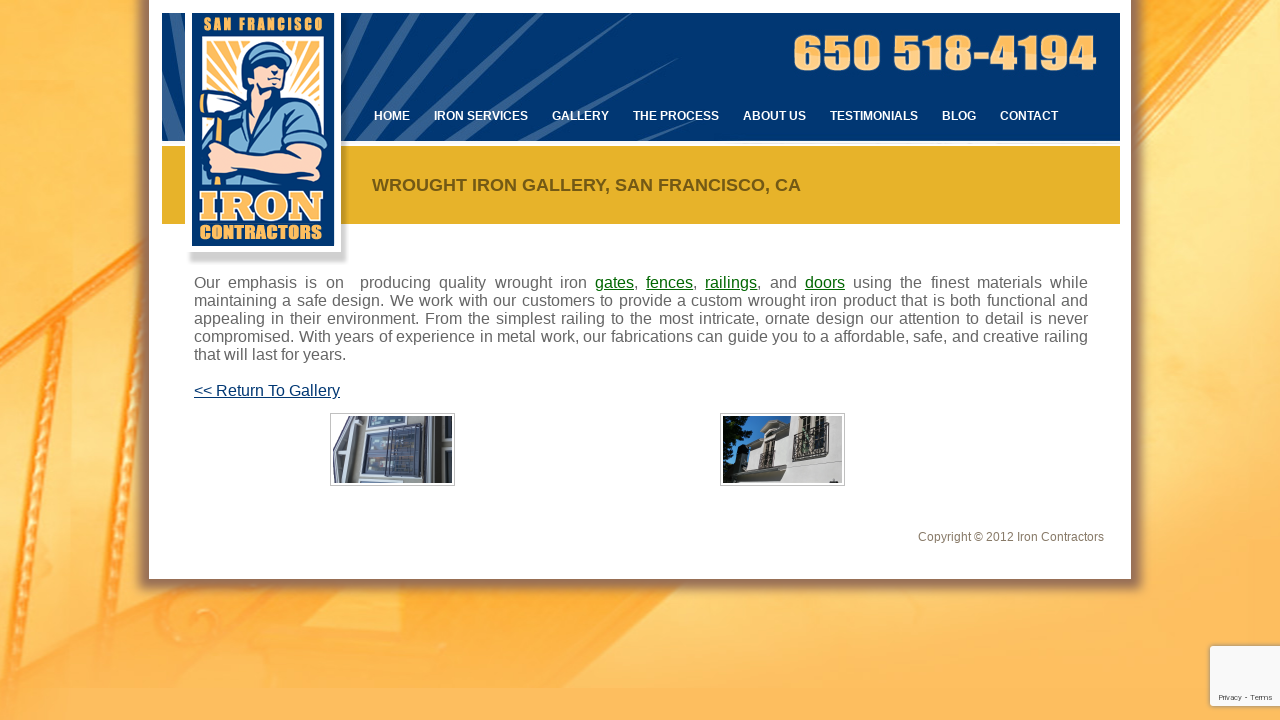

--- FILE ---
content_type: text/html; charset=utf-8
request_url: http://www.ironsanfrancisco.com/gallery?cat=ff73fb71-af1a-4fe1-8a46-eeee647ad782
body_size: 9342
content:

<!DOCTYPE html PUBLIC "-//W3C//DTD XHTML 1.0 Transitional//EN" "http://www.w3.org/TR/xhtml1/DTD/xhtml1-transitional.dtd">
<html xmlns="http://www.w3.org/1999/xhtml">
<head><link href="App_Themes/Global/Global.css" type="text/css" rel="stylesheet" /><title>
	Wrought Iron Gallery San Francisco CA
</title><meta http-equiv="X-UA-Compatible" content="IE=EDGE" />
    <script src="/Scripts/jquery-1.4.2.min.js" type="text/javascript"></script>
    <script src="/Scripts/jquery.prettyPhoto.js" type="text/javascript"></script>
    <link rel="stylesheet" href="/Scripts/prettyPhoto/prettyPhoto.css" type="text/css" media="all" />
    <script type="text/javascript" charset="utf-8">
        $(document).ready(function () {$("a[rel^='prettyPhoto']").prettyPhoto({theme: 'light_rounded'});});
        var timeout = 500;var closetimer = 0;var ddmenuitem = 0;
        function jsddm_open() {jsddm_canceltimer();jsddm_close();ddmenuitem = $(this).find('ul').css('visibility', 'visible');}
        function jsddm_close(){ if (ddmenuitem) ddmenuitem.css('visibility', 'hidden'); }
        function jsddm_timer(){ closetimer = window.setTimeout(jsddm_close, timeout); }
        function jsddm_canceltimer() {if (closetimer) {window.clearTimeout(closetimer);closetimer = null;}}
        $(document).ready(function () {$('#nav > li').bind('mouseover', jsddm_open);$('#nav > li').bind('mouseout', jsddm_timer)});
        document.onclick = jsddm_close;
    </script>
    <style type="text/css">.txtWatermark{font-size: 11px;font-weight: bold;padding-left: 2px;color: Silver;}ul#nav{margin: 0px;padding: 0px;}ul#nav li{float: left;list-style: none;}#nav li ul{margin: 0;padding: 0;position: absolute;visibility: hidden;}#nav li ul li{float: none;display: block;text-align: left;}#nav li ul li a{width: auto;}.topMenu{width: 100% !important;}</style>
    <script type="text/javascript">

  var _gaq = _gaq || [];
  _gaq.push(['_setAccount', 'UA-26952429-1']);
  _gaq.push(['_trackPageview']);

  (function() {
    var ga = document.createElement('script'); ga.type = 'text/javascript'; ga.async = true;
    ga.src = ('https:' == document.location.protocol ? 'https://ssl' : 'http://www') + '.google-analytics.com/ga.js';
    var s = document.getElementsByTagName('script')[0]; s.parentNode.insertBefore(ga, s);
  })();

</script><script src='/Scripts/BizPro.js' type='text/javascript'></script><link rel='stylesheet' href='/Scripts/fontello/css/fontello.css'/><link rel='stylesheet' href='/Scripts/fontello/css/animation.css'/>
    <script src="/Scripts/masonry.pkgd.min.js" type="text/javascript"></script>
    <script src="/Scripts/imagesloaded.js" type="text/javascript"></script>

    <style type="text/css">
        .item {
            margin-bottom: 10px;
            width: 1%;
            display: table;
        }

        .cell {
            height: auto;
            overflow: hidden;
        }



        .thumbNum {
            background: url(/images/img_gallery_back.png);
            padding: 0px 5px 0px 5px;
            color: white;
            font-weight: bold;
            position: absolute;
            text-align: right;
            font-size: 11px !important;
            border-radius: 3px;
            -khtml-border-radius: 3px;
            -moz-border-radius: 3px;
            -webkit-border-radius: 3px;
        }

        .thumbNumStaggered {
            top: 4px;
            right: 4px;
        }

        .thumbNumOrdered {
            top: 8px;
            right: 8px;
        }
           
    </style>
    <script type="text/javascript">
        $(document).ready(function () {
            var $container = $('#masonry');
            // initialize
            $container.imagesLoaded(function () {
                $container.masonry({
                    columnWidth: 2,
                    itemSelector: '.item',
                    gutter: 15
                });
            });
        });
    </script>
     
<style type="text/css">ul#nav li{display: inline;list-style: none;}#nav li ul{z-index:510;}body {	padding:0px;	margin:0px;	background:url(../../UserFiles/bg.jpg) top center no-repeat #fdbe5f;	text-align:center;	font-family:Arial, Helvetica, sans-serif;	font-size:12px;	line-height: 150%;	color:#666;}a {	color:#003773;}a:hover {	color:#e2c09e;}.clearDiv {	height:0px;	clear:both;}h1 {	background: #e7b32a;	color:#735915;	font-size:26px;	text-transform:uppercase;	padding: 19px 23px;	margin:11px 0;}h2 {	color:#003773;	font-size:14px;	padding: 7px 0px 0px 0;	margin:0px 0px;}.contentContainer {	padding: 130px 32px 32px 32px;}.contentContainer h1 {	position:absolute;	margin-left: -32px;	top:135px;	width:725px;	padding-top:30px;	padding-bottom:30px;	padding-left:210px;	z-index:1;}.tableMain {	background:#fff;	width:958px;	border-top: 13px solid #fff;	border-bottom: 13px solid #fff;	border-left: 13px solid #fff;	border-right: 11px solid #fff;	text-align:left;	margin:0px auto;	-moz-box-shadow:    0px 0px 10px 10px #966e56;	-webkit-box-shadow: 0px 0px 10px 10px #966e56;	box-shadow:         0px 0px 10px 10px #966e56;}.topMenu {	height:131px;	background:url(../../UserFiles/bg_top.jpg) no-repeat #fff;	}ul#nav {	border:0px solid #c00;	float:left;	margin:0px;	text-transform:uppercase;	padding:90px 0px 0 200px;	list-style:none;	font-weight:bold;	color:#fff;}ul#nav li {	list-style:none;	margin:0px;	padding: 4px 12px;	float:left;	cursor:pointer;}ul#nav a, ul#nav a:link, ul#nav a:visited {	color:#fff;	text-decoration:none;	font-size:12x;}ul#nav a:hover {	color:#e7b32a;}.logo {	float:left;	position:absolute;	z-index:1000;	top:13px;	margin-left:22px;}.heroImage {	padding: 0px 0 0 0;	float:left;}.heroImage h1 {	}.homeContent {	float:left;	width:949px;	padding: 0px 0px 0px 9px;	background:url(../../UserFiles/bg_homeContent.jpg);}.homeContent h1 {	color:#705107;	font-family:&quot;Times New Roman&quot;, Times, serif;	font-size:38px;	line-height:100%;	font-weight:normal;	margin:0px;	padding: 0 0 0px 0;}.homeContent h2 {	padding: 5px 0 0px 0;}.homeContent p {	margin:0px;	padding: 2px 0 7px 0;}.home4ColA {	float:left;	border:0px solid #000;	width:203px;	padding: 0px 18px 16px 16px;}.home4ColB {	float:right;	border:0px solid #000;	width:220px;	padding: 0px 0 16px 0px;}.home4ColB h2 {	background: url(../../UserFiles/arrow.jpg) 0 28px no-repeat #003773;	color:#fff;	font-size:14px;	padding: 31px 20px 31px 20px;	margin-bottom:6px;	text-transform:uppercase;}.rating {	float:right;}.rating a {	float:left;	padding: 0px 4px 0 0;}.rating img {	float:left;	margin: 1px 0 0 0;}.searchContainer {	background:#e59327;	padding: 0 0 30px 0;}.searchContainer h2 {	background:none;	text-transform:none;	font-size:22px;	font-weight:normal;	padding: 25px 0 0 20px;}.searchContainer input {	background:url(../../UserFiles/bg_search.jpg) no-repeat;	padding: 5px 10px;	margin:4px 0 12px 15px;	width:173px;	color:#7b7b7b;	font-style:italic;	font-size:22px;	border:0px;}a.searchBtn {	float:right;	padding: 0 10px 0 0;}.footer {	background:url(../../UserFiles/footer.jpg) no-repeat ;	padding: 0px 0 35px 0;	font-size:12px;	line-height:110%;;	color:#887a68;}.footer ul {	list-style:none;	margin: 0;	width:690px;	padding: 37px 0 0 16px;}.footer ul li {	list-style:none;	margin:0px;	padding: 0px 12px;	float:left;	border-right:1px solid #887a68;}.footer a, .footer a:link, .footer a:visited {	color:#887a68;	text-decoration:none;}.footer a:hover {	color:#9e7001;	text-decoration:underline;}.footer ul li.noBorder {	border:0px;}.copyright {	float:right;	padding-right:16px;}ul#nav li:hover{}.BlogTitle{color: #0000CC;font-family: Arial;font-size: 18px;}.BlogListTitle{color: #0000CC;font-family: Arial;font-size: 20px;}body{height: 100px;}fieldset{border-bottom-width: 0px;border-spacing: 0px;border-left-width: 0px;border-right-width: 0px;border-top-width: 0px;border-color: #FFFFFF;border-style: Solid;}.GlobalTextBox{border-bottom-width: 1px;border-spacing: 2px;border-left-width: 1px;border-right-width: 1px;border-top-width: 1px;border-color: #333333;border-style: Solid;}</style><link type="text/css" rel="stylesheet" href="/WebResource.axd?d=qmDGiFq8jcigjPP2wEz2jXEBWebPYHYeyjTmM4RMKxZPABwZ6jkunRJZZPchZLNe38DtOfouFqrSGtOO9vd4NLnzKrbC7nYcale7jV9Wuy9-z_svW8KA235pAtPs6BeVNP_zVpcNZ79Kkwa7xr7vUQczvUcPb6wGAAhM9fd-iOyzeh6XIMEg1d39SvKr-F3B0&amp;t=635560259818021540"></link><meta name="description" content="Wrought Iron Gallery, San Francisco, CA, San Francisco California Wrought Iron, Gates, Fencing, Railings, Custom, Staircase Railings" /><meta name="keywords" content="Wrought Iron Gallery San Francisco CA" /></head>
<body id="pageBody">
    <form method="post" action="./gallery?cat=ff73fb71-af1a-4fe1-8a46-eeee647ad782" id="form1" onsubmit="return IsFormValid();">
<div class="aspNetHidden">
<input type="hidden" name="__EVENTTARGET" id="__EVENTTARGET" value="" />
<input type="hidden" name="__EVENTARGUMENT" id="__EVENTARGUMENT" value="" />
<input type="hidden" name="__VIEWSTATE" id="__VIEWSTATE" value="2ddUPy8wFuCFmJ0/[base64]/7VK2DOvHk0tlndl/1JE4JeyFTWfqmP9RAG4ROle84neHKD8oz3ZVX3WTq4WTKCq8aaqC1YpdN+PEOq+5ULlUfrC5oDl5psKpq3IZ7LsU+8dgwVuYprll/[base64]/Oy6tiUdR61nGybCYKIdA9/+PioQEi1sakPG4twYGjl6isx/8KQ5HD47p/+SVFHJC8FL6BmhnvWk3ehXuAyIXUl6ej9TdVrurHtfB164YZiK6NVA/F38hR0+86ihU4wi/bsE46/NbTSoFlVGoHeLvYLbLrTmh1Z3c0FCXbKKHwMYD0MZ09Gr3Z95HOuvUCXYdgfO7je3yniMj+RRAe86ttni8CIpnirp6KPG/t9r84jHuaYJii/gEGxSPm21XN2r14kWlDA6uwZGX5/zLNDQxQ59jY9poDLcoQM/CXfu/a7jhrVGi04gg0WD2t9sYiAxyNYdrpqJOhcYD/[base64]/80ejvWhoxXXxKBYqNZad53kCUwBLpctOeoL50BB0PY1JuHtvBWHV9Rkc7f038N1F5FHx1ddRM5ZE3Uqfb3iF2LeT/RmmOjv3nj0o5i0fE3e9qV1mN8eKOuDRma20e4VG5JmzsQpPdbB5wWqcune7E0foh6fIA173WMXvXEbvYosWRRSYkXU5Cys81cRbPzIv4HFQcO7QmYT9bbYQu4P/ROQdx/1j8A/U865yMqiqzwx8DfzBNnohAZKIgZ9gd6WoGF42hpTb1QGkFDL8kZShKKXo6Nsl+qv8ix+JSXK7kldeZcImjNQLjpKM35C9bMgIuKEA6enfDm6SmCav8+iYQpy/5ou3sN9JjKguadEQhQ7GVUd/rDJfrR5nEVcVQd8LinfHefFwQ3tV4B+KTZXcb7ZsyzUXdLY+qPqCC9QekVKUX+qi3VjRrxWCoqp++ZUJ14eFuHwz24q5Khez70fuT73FT5nv/nljhPQFiwIeHbMkiaqeeQrtkMa83C9McaKQUzCmxjWEF1H2tynANyM1xay6SFsVxFVY1P3vUQOzsmr1CAeH4HSWeOD1AS+TOjVNnflxesR+92A+dkRTyE6vYwavNe/CE1J0e+eysBPhfuwNTadDSxBbBc9rXKJohUqMtlQVZ3kx1gxlJtuylVjWs/ajzlxLDeD8dUkb3ETkZ2TkG80wVBvGjfR0FI6dgi1haxmqirn5E9hLEg=" />
</div>

<script type="text/javascript">
//<![CDATA[
var theForm = document.forms['form1'];
if (!theForm) {
    theForm = document.form1;
}
function __doPostBack(eventTarget, eventArgument) {
    if (!theForm.onsubmit || (theForm.onsubmit() != false)) {
        theForm.__EVENTTARGET.value = eventTarget;
        theForm.__EVENTARGUMENT.value = eventArgument;
        theForm.submit();
    }
}
//]]>
</script>


<script src="/WebResource.axd?d=d1EoKEdqY2LzgQIPcIa2cNRCicz1XpVoS6YPkDuc5paSPcPpd0qGkiVllNLqY7Zya6aWwkW18UlEdtcJ5faskk7smxXLdeZiZLkrAkD3yBg1&amp;t=637814365746327080" type="text/javascript"></script>


<script src="/ScriptResource.axd?d=Sa-jKukpXOL4cgDV5Rl-cwy1Sdcx5ivte84jXBoluH0NBfdbNLhrUwyGZaR94zQnuR3UuI_cu2Wd8H-3Qd310cIcViYZ2k-qhpBx-dvsk-OYUNmRMfpIopuJjIwlB69D0&amp;t=27117261" type="text/javascript"></script>
<script src="/ScriptResource.axd?d=wkqstn2mh_PSyKsGgqaiP1-T_Uavh_fmk9ubR3ntC8iC8DrZ2PrqfCDoVJKF64ik7Grd-6FpQpPOKts6JV3ftIEgglp3NxCPcCOGOccis5OVZTCG0h8gJU3gE02bNnhEZ_BZKyz0W9fTGNtGR78iZw2&amp;t=27117261" type="text/javascript"></script>
<div class="aspNetHidden">

	<input type="hidden" name="__VIEWSTATEGENERATOR" id="__VIEWSTATEGENERATOR" value="35CF8928" />
	<input type="hidden" name="__VIEWSTATEENCRYPTED" id="__VIEWSTATEENCRYPTED" value="" />
</div>
    <script type="text/javascript">
//<![CDATA[
Sys.WebForms.PageRequestManager._initialize('ctl00$ScriptManager1', 'form1', [], [], [], 90, 'ctl00');
//]]>
</script>

    <div id="DynamicUpdateProgress1" style="display:none;">
	<div class='DynamicUpdateProgressOverlay' id='divDynamicUpdateProgress'>Please wait...<br /><img src='/WebResource.axd?d=plXa361CjCJL5scsIboaHzFIsLdssHi4x2eWNgwOnH_nccUDl8z-4YkV0ZpNgic6EVUq2r5buLMAIpgiFQwxG_25AUycYRi0xDZDn470QTDfcoY_VHrwsNOQ7eGneR7zblNBRk1TrxyW4UwOSp8X2gE91P3FKKSkDjyZMezX35e0ilCx77AemBCL1IvwqPhq0&amp;t=635560259818021540' style='margin-top: 7px;' alt='' /></div>
</div>
    <div class="tableMain"><div class="topMenu"><div class="logo"><a href="#"><img style="border: 0px;" title="Iron Contractors" src="../UserFiles/logo_Sf.png" alt="Wrought Iron Contractors" /></a></div><ul class="menu" id="nav"><li id="menuTop_liMenuItem_0" pageID="134af99a-13f9-4c87-a9ae-3020644be697"><a href="./">Home</a></li><li id="menuTop_liMenuItem_1" pageID="83b9da84-0cc6-4576-b8e3-6cedc7d5bddb"><a href="pages/iron-services">Iron Services</a></li><li id="menuTop_liMenuItem_2" pageID="4e2aedb6-f241-4c41-a505-fdde15d01a16"><a href="gallery">Gallery</a></li><li id="menuTop_liMenuItem_3" pageID="9c9b0d26-0f48-4e50-9f34-627568bf9af5"><a href="pages/the-process">The Process</a></li><li id="menuTop_liMenuItem_4" pageID="1ba52f99-3b4a-43c5-97aa-d4265bb79e45"><a href="pages/about-us">About Us</a></li><li id="menuTop_liMenuItem_5" pageID="516d377e-d023-4763-8491-c76d614a23b3"><a href="testimonials">Testimonials</a></li><li id="menuTop_liMenuItem_6" pageID="d4bcdd12-3a29-44a4-804f-2ebb6f54d062"><a href="blog">Blog</a></li><li id="menuTop_liMenuItem_7" pageID="2331e3d8-8aa4-44cd-ac3f-6e05de142be4" style="border-right:none;"><a href="contact">Contact</a></li></ul></div><div class="contentContainer">
    <h1>
	<span style="font-size: 18px">Wrought Iron Gallery, San Francisco, CA</span></h1>
<div style="text-align: justify">
	<span style="font-size: 16px"><span style="font-family: arial">Our emphasis is on&nbsp; producing quality wrought iron <a href="http://ironsanfrancisco.com/pages/wrought-iron-gates" title="Wrought Iron Gates"><font color="#006600">gates</font></a>, <a href="http://ironsanfrancisco.com/pages/wrought-iron-fence" title="Wrought Iron Fencing"><font color="#006600">fences</font></a>, <a href="http://ironsanfrancisco.com/pages/wrought-iron-railings" title="Iron Railings, San Francisco"><font color="#006600">railings</font></a>, and <a href="http://ironsanfrancisco.com/pages/wrought-iron-doors" title="Wrought Iron Doors"><font color="#006600">doors</font></a> using the finest materials while maintaining a safe design.</span><span style="font-family: arial"> We work with our customers to provide a custom wrought iron product that is both functional and appealing in their environment. From the simplest railing to the most intricate, ornate design our attention to detail is never compromised.</span><span style="font-family: arial"> With years of experience in metal work, our&nbsp;fabrications can guide you to a affordable, safe, and creative railing that will last for years.<span style="display: none">&nbsp;</span></span></span></div>
<div style="text-align: justify">
	&nbsp;</div>
<div style="text-align: justify">
	<a href="http://ironsanfrancisco.com/gallery" title="Wrought Iron Gallery"><span style="font-size: 16px"><span style="font-family: arial">&lt;&lt; Return To Gallery</span></span></a></div>

    
            
                    <table id="ContentPlaceHolder1_lvGalleryOrdered_Table4" style="width: 100%">
	<tr id="ContentPlaceHolder1_lvGalleryOrdered_Tr2">
		<td id="ContentPlaceHolder1_lvGalleryOrdered_Td6">
                                <table id="ContentPlaceHolder1_lvGalleryOrdered_groupPlaceholderContainer" border="0" style="width: 100%" cellpadding="10" cellspacing="0">

				
                    <tr id="ContentPlaceHolder1_lvGalleryOrdered_ctrl0_itemPlaceholderContainer">
					
                    <td valign="bottom" style="text-align: center">
                        <div style="position: relative; display: inline-block">
                            <a href='UserFiles/imggallery/c84a70df-230d-4a1d-8aa5-daed057c3dd1.jpg' rel="prettyPhoto[gallery1]" title=''>
                                <img src='UserFiles/imggallery/thumbs/c84a70df-230d-4a1d-8aa5-daed057c3dd1.jpg' alt=''
                                    style="border: 1px solid silver; padding: 2px" class="img-responsive" />
                            </a>
                        </div>
                    </td>
					
                
                    <td valign="bottom" style="text-align: center">
                        <div style="position: relative; display: inline-block">
                            <a href='UserFiles/imggallery/734e2aa4-4a8e-43b6-bf35-1966eed32c3c.jpg' rel="prettyPhoto[gallery1]" title=''>
                                <img src='UserFiles/imggallery/thumbs/734e2aa4-4a8e-43b6-bf35-1966eed32c3c.jpg' alt=''
                                    style="border: 1px solid silver; padding: 2px" class="img-responsive" />
                            </a>
                        </div>
                    </td>
					
                
                    <td id="ContentPlaceHolder1_lvGalleryOrdered_ctrl0_Td4"></td>
					
                
                    <td id="ContentPlaceHolder1_lvGalleryOrdered_ctrl0_Td4"></td>
					
                </tr>
				
                </table>
		
                            </td>
	</tr>
</table>

                
            
            
            

        
    
</div><div class="clearDiv">&nbsp;</div><div class="footer"><div class="copyright">Copyright &copy; 2012 Iron Contractors</div></div></div>
    
<script language="JavaScript" type="text/javascript" src="/WebResource.axd?d=VQwKYbZg9BdyZyw2qFhbm9xG5_PTylJCwbmdaIg6nP2akum_dwO3broI25fOtmdwvqwNq4llYsEaN6lkWr661EMsgKGugjgn-k5A6sKDL1rteC-gVyYw7lSb7kJQco67j1rz8yPydRNYO0hEkXju2EEC-iXhPY8VqB-z7TGIUy57hHYpfllRC30rWZmxD4kR0&amp;t=635560259818021540"></script>
<script type="text/javascript">
//<![CDATA[
Sys.Application.add_init(function() {
    $create(Sys.UI._UpdateProgress, {"associatedUpdatePanelId":null,"displayAfter":500,"dynamicLayout":true}, null, null, $get("DynamicUpdateProgress1"));
});
//]]>
</script>
</form>
<script src='https://www.google.com/recaptcha/api.js?render=6Lf4pIEbAAAAACez6c55BkKK2JAyWg056wZ_UTgH'></script></body>
</html>


--- FILE ---
content_type: text/html; charset=utf-8
request_url: https://www.google.com/recaptcha/api2/anchor?ar=1&k=6Lf4pIEbAAAAACez6c55BkKK2JAyWg056wZ_UTgH&co=aHR0cDovL3d3dy5pcm9uc2FuZnJhbmNpc2NvLmNvbTo4MA..&hl=en&v=PoyoqOPhxBO7pBk68S4YbpHZ&size=invisible&anchor-ms=20000&execute-ms=30000&cb=9xufz173hbhm
body_size: 49705
content:
<!DOCTYPE HTML><html dir="ltr" lang="en"><head><meta http-equiv="Content-Type" content="text/html; charset=UTF-8">
<meta http-equiv="X-UA-Compatible" content="IE=edge">
<title>reCAPTCHA</title>
<style type="text/css">
/* cyrillic-ext */
@font-face {
  font-family: 'Roboto';
  font-style: normal;
  font-weight: 400;
  font-stretch: 100%;
  src: url(//fonts.gstatic.com/s/roboto/v48/KFO7CnqEu92Fr1ME7kSn66aGLdTylUAMa3GUBHMdazTgWw.woff2) format('woff2');
  unicode-range: U+0460-052F, U+1C80-1C8A, U+20B4, U+2DE0-2DFF, U+A640-A69F, U+FE2E-FE2F;
}
/* cyrillic */
@font-face {
  font-family: 'Roboto';
  font-style: normal;
  font-weight: 400;
  font-stretch: 100%;
  src: url(//fonts.gstatic.com/s/roboto/v48/KFO7CnqEu92Fr1ME7kSn66aGLdTylUAMa3iUBHMdazTgWw.woff2) format('woff2');
  unicode-range: U+0301, U+0400-045F, U+0490-0491, U+04B0-04B1, U+2116;
}
/* greek-ext */
@font-face {
  font-family: 'Roboto';
  font-style: normal;
  font-weight: 400;
  font-stretch: 100%;
  src: url(//fonts.gstatic.com/s/roboto/v48/KFO7CnqEu92Fr1ME7kSn66aGLdTylUAMa3CUBHMdazTgWw.woff2) format('woff2');
  unicode-range: U+1F00-1FFF;
}
/* greek */
@font-face {
  font-family: 'Roboto';
  font-style: normal;
  font-weight: 400;
  font-stretch: 100%;
  src: url(//fonts.gstatic.com/s/roboto/v48/KFO7CnqEu92Fr1ME7kSn66aGLdTylUAMa3-UBHMdazTgWw.woff2) format('woff2');
  unicode-range: U+0370-0377, U+037A-037F, U+0384-038A, U+038C, U+038E-03A1, U+03A3-03FF;
}
/* math */
@font-face {
  font-family: 'Roboto';
  font-style: normal;
  font-weight: 400;
  font-stretch: 100%;
  src: url(//fonts.gstatic.com/s/roboto/v48/KFO7CnqEu92Fr1ME7kSn66aGLdTylUAMawCUBHMdazTgWw.woff2) format('woff2');
  unicode-range: U+0302-0303, U+0305, U+0307-0308, U+0310, U+0312, U+0315, U+031A, U+0326-0327, U+032C, U+032F-0330, U+0332-0333, U+0338, U+033A, U+0346, U+034D, U+0391-03A1, U+03A3-03A9, U+03B1-03C9, U+03D1, U+03D5-03D6, U+03F0-03F1, U+03F4-03F5, U+2016-2017, U+2034-2038, U+203C, U+2040, U+2043, U+2047, U+2050, U+2057, U+205F, U+2070-2071, U+2074-208E, U+2090-209C, U+20D0-20DC, U+20E1, U+20E5-20EF, U+2100-2112, U+2114-2115, U+2117-2121, U+2123-214F, U+2190, U+2192, U+2194-21AE, U+21B0-21E5, U+21F1-21F2, U+21F4-2211, U+2213-2214, U+2216-22FF, U+2308-230B, U+2310, U+2319, U+231C-2321, U+2336-237A, U+237C, U+2395, U+239B-23B7, U+23D0, U+23DC-23E1, U+2474-2475, U+25AF, U+25B3, U+25B7, U+25BD, U+25C1, U+25CA, U+25CC, U+25FB, U+266D-266F, U+27C0-27FF, U+2900-2AFF, U+2B0E-2B11, U+2B30-2B4C, U+2BFE, U+3030, U+FF5B, U+FF5D, U+1D400-1D7FF, U+1EE00-1EEFF;
}
/* symbols */
@font-face {
  font-family: 'Roboto';
  font-style: normal;
  font-weight: 400;
  font-stretch: 100%;
  src: url(//fonts.gstatic.com/s/roboto/v48/KFO7CnqEu92Fr1ME7kSn66aGLdTylUAMaxKUBHMdazTgWw.woff2) format('woff2');
  unicode-range: U+0001-000C, U+000E-001F, U+007F-009F, U+20DD-20E0, U+20E2-20E4, U+2150-218F, U+2190, U+2192, U+2194-2199, U+21AF, U+21E6-21F0, U+21F3, U+2218-2219, U+2299, U+22C4-22C6, U+2300-243F, U+2440-244A, U+2460-24FF, U+25A0-27BF, U+2800-28FF, U+2921-2922, U+2981, U+29BF, U+29EB, U+2B00-2BFF, U+4DC0-4DFF, U+FFF9-FFFB, U+10140-1018E, U+10190-1019C, U+101A0, U+101D0-101FD, U+102E0-102FB, U+10E60-10E7E, U+1D2C0-1D2D3, U+1D2E0-1D37F, U+1F000-1F0FF, U+1F100-1F1AD, U+1F1E6-1F1FF, U+1F30D-1F30F, U+1F315, U+1F31C, U+1F31E, U+1F320-1F32C, U+1F336, U+1F378, U+1F37D, U+1F382, U+1F393-1F39F, U+1F3A7-1F3A8, U+1F3AC-1F3AF, U+1F3C2, U+1F3C4-1F3C6, U+1F3CA-1F3CE, U+1F3D4-1F3E0, U+1F3ED, U+1F3F1-1F3F3, U+1F3F5-1F3F7, U+1F408, U+1F415, U+1F41F, U+1F426, U+1F43F, U+1F441-1F442, U+1F444, U+1F446-1F449, U+1F44C-1F44E, U+1F453, U+1F46A, U+1F47D, U+1F4A3, U+1F4B0, U+1F4B3, U+1F4B9, U+1F4BB, U+1F4BF, U+1F4C8-1F4CB, U+1F4D6, U+1F4DA, U+1F4DF, U+1F4E3-1F4E6, U+1F4EA-1F4ED, U+1F4F7, U+1F4F9-1F4FB, U+1F4FD-1F4FE, U+1F503, U+1F507-1F50B, U+1F50D, U+1F512-1F513, U+1F53E-1F54A, U+1F54F-1F5FA, U+1F610, U+1F650-1F67F, U+1F687, U+1F68D, U+1F691, U+1F694, U+1F698, U+1F6AD, U+1F6B2, U+1F6B9-1F6BA, U+1F6BC, U+1F6C6-1F6CF, U+1F6D3-1F6D7, U+1F6E0-1F6EA, U+1F6F0-1F6F3, U+1F6F7-1F6FC, U+1F700-1F7FF, U+1F800-1F80B, U+1F810-1F847, U+1F850-1F859, U+1F860-1F887, U+1F890-1F8AD, U+1F8B0-1F8BB, U+1F8C0-1F8C1, U+1F900-1F90B, U+1F93B, U+1F946, U+1F984, U+1F996, U+1F9E9, U+1FA00-1FA6F, U+1FA70-1FA7C, U+1FA80-1FA89, U+1FA8F-1FAC6, U+1FACE-1FADC, U+1FADF-1FAE9, U+1FAF0-1FAF8, U+1FB00-1FBFF;
}
/* vietnamese */
@font-face {
  font-family: 'Roboto';
  font-style: normal;
  font-weight: 400;
  font-stretch: 100%;
  src: url(//fonts.gstatic.com/s/roboto/v48/KFO7CnqEu92Fr1ME7kSn66aGLdTylUAMa3OUBHMdazTgWw.woff2) format('woff2');
  unicode-range: U+0102-0103, U+0110-0111, U+0128-0129, U+0168-0169, U+01A0-01A1, U+01AF-01B0, U+0300-0301, U+0303-0304, U+0308-0309, U+0323, U+0329, U+1EA0-1EF9, U+20AB;
}
/* latin-ext */
@font-face {
  font-family: 'Roboto';
  font-style: normal;
  font-weight: 400;
  font-stretch: 100%;
  src: url(//fonts.gstatic.com/s/roboto/v48/KFO7CnqEu92Fr1ME7kSn66aGLdTylUAMa3KUBHMdazTgWw.woff2) format('woff2');
  unicode-range: U+0100-02BA, U+02BD-02C5, U+02C7-02CC, U+02CE-02D7, U+02DD-02FF, U+0304, U+0308, U+0329, U+1D00-1DBF, U+1E00-1E9F, U+1EF2-1EFF, U+2020, U+20A0-20AB, U+20AD-20C0, U+2113, U+2C60-2C7F, U+A720-A7FF;
}
/* latin */
@font-face {
  font-family: 'Roboto';
  font-style: normal;
  font-weight: 400;
  font-stretch: 100%;
  src: url(//fonts.gstatic.com/s/roboto/v48/KFO7CnqEu92Fr1ME7kSn66aGLdTylUAMa3yUBHMdazQ.woff2) format('woff2');
  unicode-range: U+0000-00FF, U+0131, U+0152-0153, U+02BB-02BC, U+02C6, U+02DA, U+02DC, U+0304, U+0308, U+0329, U+2000-206F, U+20AC, U+2122, U+2191, U+2193, U+2212, U+2215, U+FEFF, U+FFFD;
}
/* cyrillic-ext */
@font-face {
  font-family: 'Roboto';
  font-style: normal;
  font-weight: 500;
  font-stretch: 100%;
  src: url(//fonts.gstatic.com/s/roboto/v48/KFO7CnqEu92Fr1ME7kSn66aGLdTylUAMa3GUBHMdazTgWw.woff2) format('woff2');
  unicode-range: U+0460-052F, U+1C80-1C8A, U+20B4, U+2DE0-2DFF, U+A640-A69F, U+FE2E-FE2F;
}
/* cyrillic */
@font-face {
  font-family: 'Roboto';
  font-style: normal;
  font-weight: 500;
  font-stretch: 100%;
  src: url(//fonts.gstatic.com/s/roboto/v48/KFO7CnqEu92Fr1ME7kSn66aGLdTylUAMa3iUBHMdazTgWw.woff2) format('woff2');
  unicode-range: U+0301, U+0400-045F, U+0490-0491, U+04B0-04B1, U+2116;
}
/* greek-ext */
@font-face {
  font-family: 'Roboto';
  font-style: normal;
  font-weight: 500;
  font-stretch: 100%;
  src: url(//fonts.gstatic.com/s/roboto/v48/KFO7CnqEu92Fr1ME7kSn66aGLdTylUAMa3CUBHMdazTgWw.woff2) format('woff2');
  unicode-range: U+1F00-1FFF;
}
/* greek */
@font-face {
  font-family: 'Roboto';
  font-style: normal;
  font-weight: 500;
  font-stretch: 100%;
  src: url(//fonts.gstatic.com/s/roboto/v48/KFO7CnqEu92Fr1ME7kSn66aGLdTylUAMa3-UBHMdazTgWw.woff2) format('woff2');
  unicode-range: U+0370-0377, U+037A-037F, U+0384-038A, U+038C, U+038E-03A1, U+03A3-03FF;
}
/* math */
@font-face {
  font-family: 'Roboto';
  font-style: normal;
  font-weight: 500;
  font-stretch: 100%;
  src: url(//fonts.gstatic.com/s/roboto/v48/KFO7CnqEu92Fr1ME7kSn66aGLdTylUAMawCUBHMdazTgWw.woff2) format('woff2');
  unicode-range: U+0302-0303, U+0305, U+0307-0308, U+0310, U+0312, U+0315, U+031A, U+0326-0327, U+032C, U+032F-0330, U+0332-0333, U+0338, U+033A, U+0346, U+034D, U+0391-03A1, U+03A3-03A9, U+03B1-03C9, U+03D1, U+03D5-03D6, U+03F0-03F1, U+03F4-03F5, U+2016-2017, U+2034-2038, U+203C, U+2040, U+2043, U+2047, U+2050, U+2057, U+205F, U+2070-2071, U+2074-208E, U+2090-209C, U+20D0-20DC, U+20E1, U+20E5-20EF, U+2100-2112, U+2114-2115, U+2117-2121, U+2123-214F, U+2190, U+2192, U+2194-21AE, U+21B0-21E5, U+21F1-21F2, U+21F4-2211, U+2213-2214, U+2216-22FF, U+2308-230B, U+2310, U+2319, U+231C-2321, U+2336-237A, U+237C, U+2395, U+239B-23B7, U+23D0, U+23DC-23E1, U+2474-2475, U+25AF, U+25B3, U+25B7, U+25BD, U+25C1, U+25CA, U+25CC, U+25FB, U+266D-266F, U+27C0-27FF, U+2900-2AFF, U+2B0E-2B11, U+2B30-2B4C, U+2BFE, U+3030, U+FF5B, U+FF5D, U+1D400-1D7FF, U+1EE00-1EEFF;
}
/* symbols */
@font-face {
  font-family: 'Roboto';
  font-style: normal;
  font-weight: 500;
  font-stretch: 100%;
  src: url(//fonts.gstatic.com/s/roboto/v48/KFO7CnqEu92Fr1ME7kSn66aGLdTylUAMaxKUBHMdazTgWw.woff2) format('woff2');
  unicode-range: U+0001-000C, U+000E-001F, U+007F-009F, U+20DD-20E0, U+20E2-20E4, U+2150-218F, U+2190, U+2192, U+2194-2199, U+21AF, U+21E6-21F0, U+21F3, U+2218-2219, U+2299, U+22C4-22C6, U+2300-243F, U+2440-244A, U+2460-24FF, U+25A0-27BF, U+2800-28FF, U+2921-2922, U+2981, U+29BF, U+29EB, U+2B00-2BFF, U+4DC0-4DFF, U+FFF9-FFFB, U+10140-1018E, U+10190-1019C, U+101A0, U+101D0-101FD, U+102E0-102FB, U+10E60-10E7E, U+1D2C0-1D2D3, U+1D2E0-1D37F, U+1F000-1F0FF, U+1F100-1F1AD, U+1F1E6-1F1FF, U+1F30D-1F30F, U+1F315, U+1F31C, U+1F31E, U+1F320-1F32C, U+1F336, U+1F378, U+1F37D, U+1F382, U+1F393-1F39F, U+1F3A7-1F3A8, U+1F3AC-1F3AF, U+1F3C2, U+1F3C4-1F3C6, U+1F3CA-1F3CE, U+1F3D4-1F3E0, U+1F3ED, U+1F3F1-1F3F3, U+1F3F5-1F3F7, U+1F408, U+1F415, U+1F41F, U+1F426, U+1F43F, U+1F441-1F442, U+1F444, U+1F446-1F449, U+1F44C-1F44E, U+1F453, U+1F46A, U+1F47D, U+1F4A3, U+1F4B0, U+1F4B3, U+1F4B9, U+1F4BB, U+1F4BF, U+1F4C8-1F4CB, U+1F4D6, U+1F4DA, U+1F4DF, U+1F4E3-1F4E6, U+1F4EA-1F4ED, U+1F4F7, U+1F4F9-1F4FB, U+1F4FD-1F4FE, U+1F503, U+1F507-1F50B, U+1F50D, U+1F512-1F513, U+1F53E-1F54A, U+1F54F-1F5FA, U+1F610, U+1F650-1F67F, U+1F687, U+1F68D, U+1F691, U+1F694, U+1F698, U+1F6AD, U+1F6B2, U+1F6B9-1F6BA, U+1F6BC, U+1F6C6-1F6CF, U+1F6D3-1F6D7, U+1F6E0-1F6EA, U+1F6F0-1F6F3, U+1F6F7-1F6FC, U+1F700-1F7FF, U+1F800-1F80B, U+1F810-1F847, U+1F850-1F859, U+1F860-1F887, U+1F890-1F8AD, U+1F8B0-1F8BB, U+1F8C0-1F8C1, U+1F900-1F90B, U+1F93B, U+1F946, U+1F984, U+1F996, U+1F9E9, U+1FA00-1FA6F, U+1FA70-1FA7C, U+1FA80-1FA89, U+1FA8F-1FAC6, U+1FACE-1FADC, U+1FADF-1FAE9, U+1FAF0-1FAF8, U+1FB00-1FBFF;
}
/* vietnamese */
@font-face {
  font-family: 'Roboto';
  font-style: normal;
  font-weight: 500;
  font-stretch: 100%;
  src: url(//fonts.gstatic.com/s/roboto/v48/KFO7CnqEu92Fr1ME7kSn66aGLdTylUAMa3OUBHMdazTgWw.woff2) format('woff2');
  unicode-range: U+0102-0103, U+0110-0111, U+0128-0129, U+0168-0169, U+01A0-01A1, U+01AF-01B0, U+0300-0301, U+0303-0304, U+0308-0309, U+0323, U+0329, U+1EA0-1EF9, U+20AB;
}
/* latin-ext */
@font-face {
  font-family: 'Roboto';
  font-style: normal;
  font-weight: 500;
  font-stretch: 100%;
  src: url(//fonts.gstatic.com/s/roboto/v48/KFO7CnqEu92Fr1ME7kSn66aGLdTylUAMa3KUBHMdazTgWw.woff2) format('woff2');
  unicode-range: U+0100-02BA, U+02BD-02C5, U+02C7-02CC, U+02CE-02D7, U+02DD-02FF, U+0304, U+0308, U+0329, U+1D00-1DBF, U+1E00-1E9F, U+1EF2-1EFF, U+2020, U+20A0-20AB, U+20AD-20C0, U+2113, U+2C60-2C7F, U+A720-A7FF;
}
/* latin */
@font-face {
  font-family: 'Roboto';
  font-style: normal;
  font-weight: 500;
  font-stretch: 100%;
  src: url(//fonts.gstatic.com/s/roboto/v48/KFO7CnqEu92Fr1ME7kSn66aGLdTylUAMa3yUBHMdazQ.woff2) format('woff2');
  unicode-range: U+0000-00FF, U+0131, U+0152-0153, U+02BB-02BC, U+02C6, U+02DA, U+02DC, U+0304, U+0308, U+0329, U+2000-206F, U+20AC, U+2122, U+2191, U+2193, U+2212, U+2215, U+FEFF, U+FFFD;
}
/* cyrillic-ext */
@font-face {
  font-family: 'Roboto';
  font-style: normal;
  font-weight: 900;
  font-stretch: 100%;
  src: url(//fonts.gstatic.com/s/roboto/v48/KFO7CnqEu92Fr1ME7kSn66aGLdTylUAMa3GUBHMdazTgWw.woff2) format('woff2');
  unicode-range: U+0460-052F, U+1C80-1C8A, U+20B4, U+2DE0-2DFF, U+A640-A69F, U+FE2E-FE2F;
}
/* cyrillic */
@font-face {
  font-family: 'Roboto';
  font-style: normal;
  font-weight: 900;
  font-stretch: 100%;
  src: url(//fonts.gstatic.com/s/roboto/v48/KFO7CnqEu92Fr1ME7kSn66aGLdTylUAMa3iUBHMdazTgWw.woff2) format('woff2');
  unicode-range: U+0301, U+0400-045F, U+0490-0491, U+04B0-04B1, U+2116;
}
/* greek-ext */
@font-face {
  font-family: 'Roboto';
  font-style: normal;
  font-weight: 900;
  font-stretch: 100%;
  src: url(//fonts.gstatic.com/s/roboto/v48/KFO7CnqEu92Fr1ME7kSn66aGLdTylUAMa3CUBHMdazTgWw.woff2) format('woff2');
  unicode-range: U+1F00-1FFF;
}
/* greek */
@font-face {
  font-family: 'Roboto';
  font-style: normal;
  font-weight: 900;
  font-stretch: 100%;
  src: url(//fonts.gstatic.com/s/roboto/v48/KFO7CnqEu92Fr1ME7kSn66aGLdTylUAMa3-UBHMdazTgWw.woff2) format('woff2');
  unicode-range: U+0370-0377, U+037A-037F, U+0384-038A, U+038C, U+038E-03A1, U+03A3-03FF;
}
/* math */
@font-face {
  font-family: 'Roboto';
  font-style: normal;
  font-weight: 900;
  font-stretch: 100%;
  src: url(//fonts.gstatic.com/s/roboto/v48/KFO7CnqEu92Fr1ME7kSn66aGLdTylUAMawCUBHMdazTgWw.woff2) format('woff2');
  unicode-range: U+0302-0303, U+0305, U+0307-0308, U+0310, U+0312, U+0315, U+031A, U+0326-0327, U+032C, U+032F-0330, U+0332-0333, U+0338, U+033A, U+0346, U+034D, U+0391-03A1, U+03A3-03A9, U+03B1-03C9, U+03D1, U+03D5-03D6, U+03F0-03F1, U+03F4-03F5, U+2016-2017, U+2034-2038, U+203C, U+2040, U+2043, U+2047, U+2050, U+2057, U+205F, U+2070-2071, U+2074-208E, U+2090-209C, U+20D0-20DC, U+20E1, U+20E5-20EF, U+2100-2112, U+2114-2115, U+2117-2121, U+2123-214F, U+2190, U+2192, U+2194-21AE, U+21B0-21E5, U+21F1-21F2, U+21F4-2211, U+2213-2214, U+2216-22FF, U+2308-230B, U+2310, U+2319, U+231C-2321, U+2336-237A, U+237C, U+2395, U+239B-23B7, U+23D0, U+23DC-23E1, U+2474-2475, U+25AF, U+25B3, U+25B7, U+25BD, U+25C1, U+25CA, U+25CC, U+25FB, U+266D-266F, U+27C0-27FF, U+2900-2AFF, U+2B0E-2B11, U+2B30-2B4C, U+2BFE, U+3030, U+FF5B, U+FF5D, U+1D400-1D7FF, U+1EE00-1EEFF;
}
/* symbols */
@font-face {
  font-family: 'Roboto';
  font-style: normal;
  font-weight: 900;
  font-stretch: 100%;
  src: url(//fonts.gstatic.com/s/roboto/v48/KFO7CnqEu92Fr1ME7kSn66aGLdTylUAMaxKUBHMdazTgWw.woff2) format('woff2');
  unicode-range: U+0001-000C, U+000E-001F, U+007F-009F, U+20DD-20E0, U+20E2-20E4, U+2150-218F, U+2190, U+2192, U+2194-2199, U+21AF, U+21E6-21F0, U+21F3, U+2218-2219, U+2299, U+22C4-22C6, U+2300-243F, U+2440-244A, U+2460-24FF, U+25A0-27BF, U+2800-28FF, U+2921-2922, U+2981, U+29BF, U+29EB, U+2B00-2BFF, U+4DC0-4DFF, U+FFF9-FFFB, U+10140-1018E, U+10190-1019C, U+101A0, U+101D0-101FD, U+102E0-102FB, U+10E60-10E7E, U+1D2C0-1D2D3, U+1D2E0-1D37F, U+1F000-1F0FF, U+1F100-1F1AD, U+1F1E6-1F1FF, U+1F30D-1F30F, U+1F315, U+1F31C, U+1F31E, U+1F320-1F32C, U+1F336, U+1F378, U+1F37D, U+1F382, U+1F393-1F39F, U+1F3A7-1F3A8, U+1F3AC-1F3AF, U+1F3C2, U+1F3C4-1F3C6, U+1F3CA-1F3CE, U+1F3D4-1F3E0, U+1F3ED, U+1F3F1-1F3F3, U+1F3F5-1F3F7, U+1F408, U+1F415, U+1F41F, U+1F426, U+1F43F, U+1F441-1F442, U+1F444, U+1F446-1F449, U+1F44C-1F44E, U+1F453, U+1F46A, U+1F47D, U+1F4A3, U+1F4B0, U+1F4B3, U+1F4B9, U+1F4BB, U+1F4BF, U+1F4C8-1F4CB, U+1F4D6, U+1F4DA, U+1F4DF, U+1F4E3-1F4E6, U+1F4EA-1F4ED, U+1F4F7, U+1F4F9-1F4FB, U+1F4FD-1F4FE, U+1F503, U+1F507-1F50B, U+1F50D, U+1F512-1F513, U+1F53E-1F54A, U+1F54F-1F5FA, U+1F610, U+1F650-1F67F, U+1F687, U+1F68D, U+1F691, U+1F694, U+1F698, U+1F6AD, U+1F6B2, U+1F6B9-1F6BA, U+1F6BC, U+1F6C6-1F6CF, U+1F6D3-1F6D7, U+1F6E0-1F6EA, U+1F6F0-1F6F3, U+1F6F7-1F6FC, U+1F700-1F7FF, U+1F800-1F80B, U+1F810-1F847, U+1F850-1F859, U+1F860-1F887, U+1F890-1F8AD, U+1F8B0-1F8BB, U+1F8C0-1F8C1, U+1F900-1F90B, U+1F93B, U+1F946, U+1F984, U+1F996, U+1F9E9, U+1FA00-1FA6F, U+1FA70-1FA7C, U+1FA80-1FA89, U+1FA8F-1FAC6, U+1FACE-1FADC, U+1FADF-1FAE9, U+1FAF0-1FAF8, U+1FB00-1FBFF;
}
/* vietnamese */
@font-face {
  font-family: 'Roboto';
  font-style: normal;
  font-weight: 900;
  font-stretch: 100%;
  src: url(//fonts.gstatic.com/s/roboto/v48/KFO7CnqEu92Fr1ME7kSn66aGLdTylUAMa3OUBHMdazTgWw.woff2) format('woff2');
  unicode-range: U+0102-0103, U+0110-0111, U+0128-0129, U+0168-0169, U+01A0-01A1, U+01AF-01B0, U+0300-0301, U+0303-0304, U+0308-0309, U+0323, U+0329, U+1EA0-1EF9, U+20AB;
}
/* latin-ext */
@font-face {
  font-family: 'Roboto';
  font-style: normal;
  font-weight: 900;
  font-stretch: 100%;
  src: url(//fonts.gstatic.com/s/roboto/v48/KFO7CnqEu92Fr1ME7kSn66aGLdTylUAMa3KUBHMdazTgWw.woff2) format('woff2');
  unicode-range: U+0100-02BA, U+02BD-02C5, U+02C7-02CC, U+02CE-02D7, U+02DD-02FF, U+0304, U+0308, U+0329, U+1D00-1DBF, U+1E00-1E9F, U+1EF2-1EFF, U+2020, U+20A0-20AB, U+20AD-20C0, U+2113, U+2C60-2C7F, U+A720-A7FF;
}
/* latin */
@font-face {
  font-family: 'Roboto';
  font-style: normal;
  font-weight: 900;
  font-stretch: 100%;
  src: url(//fonts.gstatic.com/s/roboto/v48/KFO7CnqEu92Fr1ME7kSn66aGLdTylUAMa3yUBHMdazQ.woff2) format('woff2');
  unicode-range: U+0000-00FF, U+0131, U+0152-0153, U+02BB-02BC, U+02C6, U+02DA, U+02DC, U+0304, U+0308, U+0329, U+2000-206F, U+20AC, U+2122, U+2191, U+2193, U+2212, U+2215, U+FEFF, U+FFFD;
}

</style>
<link rel="stylesheet" type="text/css" href="https://www.gstatic.com/recaptcha/releases/PoyoqOPhxBO7pBk68S4YbpHZ/styles__ltr.css">
<script nonce="ZxojO_0Sq_yP74Jc7oF49g" type="text/javascript">window['__recaptcha_api'] = 'https://www.google.com/recaptcha/api2/';</script>
<script type="text/javascript" src="https://www.gstatic.com/recaptcha/releases/PoyoqOPhxBO7pBk68S4YbpHZ/recaptcha__en.js" nonce="ZxojO_0Sq_yP74Jc7oF49g">
      
    </script></head>
<body><div id="rc-anchor-alert" class="rc-anchor-alert"></div>
<input type="hidden" id="recaptcha-token" value="[base64]">
<script type="text/javascript" nonce="ZxojO_0Sq_yP74Jc7oF49g">
      recaptcha.anchor.Main.init("[\x22ainput\x22,[\x22bgdata\x22,\x22\x22,\[base64]/[base64]/[base64]/bmV3IHJbeF0oY1swXSk6RT09Mj9uZXcgclt4XShjWzBdLGNbMV0pOkU9PTM/bmV3IHJbeF0oY1swXSxjWzFdLGNbMl0pOkU9PTQ/[base64]/[base64]/[base64]/[base64]/[base64]/[base64]/[base64]/[base64]\x22,\[base64]\x22,\x22LwMkw4XCkBMvcjTCsxY7wqvCnSIPB8K4d8K9wq/[base64]/DnjDCnnsaQlAMQsOCw5XDmMK5Y8K+w4UhE8KVPcKJwqAjwrYlfMKBw740wp7CrGcGQXMpwoXCrXzDg8K6JXjCn8KUwqE5wqjCuR/DjSQFw5IHDsK/[base64]/[base64]/CgMK1EMKGRsO4GmHDsUvCo8ONwrzDo8OGFApzw4jDnsORwr1JwojCpcOGwrvDlsKWJWXDuH3CnFvDkWTCgcKHH1fDtlQrUMOAw7QRBcOhd8Okw4pGw7rDvWvDoi4Rw5LCrcOxw6csXsKQFzoEFcORFF/[base64]/DshPCvQlUwpcjPBhsQGQ1OxXDrcKIa8OTJ8KMw5zDpinCiCbDscO0woTDiWhqw7/CrsO+wo4qOMKbTsODwrnCvj7CjCjDhXUuScKzSHfDiwtXN8Krw65Yw5pXZMKQOz0Ww6zCtQM2SSIVw7XDmMK5DhXCsMO9wq3DucOgw6EwK1ZHwpLCisKBw7N1CcK2w4rDqMKxAsKjw5/Cn8K2woHCo2MIHMKEwp5nw75YFMK1wqfCssKsCQDCssOlcAfCqsKDDBTChcKWwpbCgF3DkiDCg8Olwqlvw6fCsMOUJ0vDgBzCiVDDusOuwpvDqx/DhH0ow4seGsOSdMOQw4DDixfDiBDDhzjDvCxdLXM2wp8BwqvClSMwaMOUA8Oyw6N2UBchwqEdW1jDiwPDqsO/[base64]/CvMOcUwnDtHLClGLCrjBgY8OKV8OqTMKiasK1w6BrdMKOR2xawqRRYMKlw4LDhgYKKWF6KFY8w5DDjsKww70vVcOfPRJKVh1hZMKKIkoAdj9fECtRwoQ7QMO2w7YdwrzCtcOOwodYTghwEsKpw61QwqLDmsOITcOFQ8O+wo3CssK2CW0owr/ClMKnI8KbScKlwoXCmMOewphWZ2wyWsO3WxlSEVwnw4PCgcOocEtLFU1jI8O+wqEVw5M/[base64]/CuhLCucKJOMKAw41ewp3CqHJGOAwUw7zCgSLDqsKBw6PChEY2wpciwqJPaMORw5XDq8OiDcOgwoh2w5chw7sPHhRjNjHCuGjDs3DDrsODJsKnIQIqwqkzL8OqcgpCw5nDo8KUdTLCqMKSEnBET8K8aMOYNG/[base64]/CnsOtfDjDhDXDlnLDhiHCkcOywpE4EsKKw4LDihXDgMOcaxHCoFoKXVNFSMK1N8K6WiHCuAx+w7ZbKXDDpMKsw5/CnsOiOhpaw5nDsEtLQzHCrcKCwpvCgcO/w6rDhsKgw5TDmcOxwrtRdmHCrcOJa3s9VsOtw48Ow4HDpMOWw7vDlnXDisKjwpLCvsKBwpQzXcKCNSzCi8KGdsKwYcOGw7DDlzhgwqN2wqUGeMKaIRHDrsKJw4DCrX/CocO5woHCnsOsbQ0zw6jCnsKkwq/Cl0tGw6IZUcKZw793LcOlwoY1wppSWXJ8U1DDnBBlYXJgw4hMwpvDhMKmwq/DoitQw4hEwpgvYXRxwrLCj8OEBMO/AsK7d8KiKXdcwowlw5jDkkrCjhfCo3BjIcK3w71mVcOcwqtowpPDuk7Dp3gEwo7DhcK7w6nCjcOJCcO+wo3DisKnw6x8esKGdTd0w6/CjcOhwpnCpV0PKDgJHMKaO07DnMKKE3rCj8Opw5zDvMK8wpvCtMObYsKtw6HCpcOZR8KNcsK2wpUAEl/CjHNvTcO7w6vDpsKDSsKZZsO7w6UmVG7CuhrDviBAPiFaWAZpE3MPwrUZw7UGwoPCp8K8M8Kxw7rDoEJOJWxhe8K2aC7DgcKpw7PCvsKWcWTCkMOMCiXDgsKgLCnDpTBVw5nCo1UGw6nDkBYeeR/DgcO2N3IPSnJ6wo3Csh1WBgRhwpcUOcKAwrIlD8O0wpwTw4A5e8OewoHDo14xwpzDqmTCqsO/[base64]/[base64]/CqMK/wrrDqsKLUzzChGnDi24Owp/[base64]/w785wpjCucOTwo/DgsK6wrnCr33Dkw/[base64]/w4ByEMOYCHTCg2/CrmrChMONwrfChw4Swr1HF8KEOsKpE8OcMMOHRg3DrcO8wqQecTzDgxtGw5jCrjZVw5wYfmVkwq0mwoAWwq3ChsKgUcOxCw0Iw7VlJ8Kkwp/Cq8K7anvDqz0Tw7YYw7DDvMOBBnXDj8O9QwbDkcKswqDCjMOiw6LDt8KhT8OTNHfDqsKRA8KXwogiYD3Dl8O0wp88ecOqwpzDsQZUGcOKTMOjwrTChsOJTAPDtsK4QcK/wrTDqVfDg13Dl8KNCFsUw7jDvsOBQH4ww4FNw7IvT8Onw7FOMsKyw4DDjzXCmVMOOcKGwrvCthxJw6/Cgy5rw5R7w6E5w6pnBlrDjgfCtVjDhMKZS8OPAsOhw6DClMKvwqQFwofDs8KhTcOZw5pEw4ZTUxUkIgBlwrrCg8KZGgTDvsKcdMKtBMKAQV/[base64]/CgcKSDMOqw5ILVBUlFcKMw6JaOMOjwq/[base64]/Di8OZPcKOOcOubMODMRFeX0dZGcKzw7hbGX/CtsKmwqLCvSEAw7LCrFEWE8KsW3PCicKQw4nDnsK8VwNGEsKPa3DCtA0yw5vCuMOXdsOjwpbDtFjCvDDDgTDCjznCtMO5w6XCpcKgw5kPw7rDh1TCl8K/IAd3w6YAwozDn8Olwq3CnsO5wrJowp/DqMKuKk3Cn1zClUpgAsOyQcOpQWJnKjXDlFkhwqczwrHCqhI0wpUXw7dsBQnDjsKlw5jDn8OwfcOyTcOfcV/DnkPCkE3ChsKtD3TDmcK2EjAhwrXCunDDkcKBw4TDgRTCpiA5w6h8bMOfSkcFw5kcZhzDn8K4wr5Bwo8UdCfCqlBEwpJ3wr3DkE/Co8O1w7ZxdhbDrWXCtsKAL8KXw6NTw54bJMKwwqHChFLDlRPDr8ONfcOHe3HDhDsMIsO3E14Cw5rCmsOmSjnDmcKJw4EEYCLDrsKvw5zCnsO6w5leQAvCignDmcO2JWBsSMOFQsK/wpfCm8KiPQgrwodaw53CtcOKdcK1R8Kowq0jTVvDs34masOFw4pNw6HDmsOFd8KVwq7DgQlHZETDjMK1w7jCqjbDtsOAecOgA8KDXGbCs8K+w53DiMOCwrrDv8KCBifDhwpNwpUEa8KPOMOLbCfCjCtiVS8SwpTCuXEOSTRjfcO/D8KJw7sKwrZdPcK3ZRPDuXzDhsKlf0zDmklHGsKgwpbCtW/DlsKFw6V/dETCksOvwofDsVx3wqbDuljDmMOXw5PCrgTDkVTDmMK0w6dzA8OVKMK5w7lRalPCnFIza8OowpZzwqnDj2PDhkvDoMKVwrPDt0zCtcKLw6XDtMKpb1tUB8KhwrDCt8OCZkvDtFHCgcK3d3vDpMK/dcOpwoPDhSDDscOKw4bDoBU6w7Vcw73DkcO/w67CmHNmIy3DknjCuMKKIMK5YxBDG1c/WMKNw5Rdw7/CrVc3w6Vtw4ZlLEJaw5AOE13ClGXDlQJGwqhbw7jDuMKIe8KnUjkZwrnDr8O3HAEmwrkPw7h/VDvDv8O5woUVW8OJwp3DpRJlGsOAwpnDkE1owoJiPcOPQSjDlnLCh8KTw6Vcw7LCt8O6wqXCvsKkU3DDjsOOwpI8HsO8w6bDnlInwqEWHVoAwphcw4/DrsOeRgkyw6xAw7fDr8KaNsOEw7BPw4NmIcOEwqMGwrXDhhxQBDxywoEbw7TDvcK3woHCmEFYwql/[base64]/ChsOUXsK1w7zCikDDncKBPQQWVsKiw73CplIQSTHDukzCrhZqwovCgcKGZxLDozsjDcOowoLDoUzDncO8w4dpwqMBBhotKVBKw4nCjcKnwqpCAE7DijPDscOew6TDqBfDlsKofhPDn8K0ZsKLEMKsw7/DugLCu8OKw4rClyvCmMOiw6HDnsKEw7xFw7B0V8OJEXbDnMK1wr3DkmTDocO9wrjDnjckY8O6w4zDiFTCslDCqsOvPVXDjEfCoMOLEC7DhWAyAsKowqjDmlcCfibDsMOXwqUrDVFtwr7Di0XDhmlZN3A0w6HCqg09Z21TblfCpl58wp/DqXTDgm/[base64]/Ds0/CkMOuXsOZeEYgIMOLwppXecKfcMOtwrgyRsKewrrDhsK0wpYmbFgZVy0OwpTDlgwqEcKobVPCjcOocVHDlQ3CsMOyw5wPw5zDkMOpwo07ecKYw4k6wpbCt0bCkMOAwqw/eMOFZizDrcOjcS59woxgXmXDqMKQw7XDnMOPwq4ndcK8JCIrw6kEwrdLw4TDqkwiMsOYw7jDp8Ogw7rCtcKWwoHDtysTwrnCq8O9w5l9FsKRwpUiw7PDklnDhMKZwoTCgSQ5w7VPw7rCtALCpcO/wpVOUsKhwqXDpMK9KBrCkRccwr/[base64]/ecOEwrhESGFdPsKRwpvCuAbCqSAZw5R/w77CpsKWw7ZDSWvChXJUw6olwrPCt8KEQl8rwr/CkjApLDBXw5LDkMOdNMOHw4TCvMK3w67Dk8KCw7kdwoNHbjF5csKtwpXDnRpuw4rCtcOSO8OEw4bDrsKmwrfDhsOKwpbDksKtwpjCrxfDs13CqsOWwqt/[base64]/[base64]/[base64]/w6LChsOKwpjDuMO2XBfDg17Diy48LRRGPRrCsMOlfcKNXMKPI8O5dcONV8O8IcOrw73CgQk3fsK3VE8+w6HCoUDChMOYwpvCnAXDtiU8w4wnw5DDpEYGwr7Cn8K5wq/[base64]/TgnDlhddVCsBwocLwqU8dwPDssOsw5DDksO3ClVcw55afsKIw74Wwr9wf8Kjw5TCph00w49nwqvDo2xHw5Jyw7fDjWnDlGPCksOOw77CuMK/aMOuw63DsS0gwqsQwqZnwo9jRsObw4ZsME5+KwvDjiPCncOIw6PCmDLDoMKVXATDi8Knwo7Dl8O6woHCpcKdw75iwpkywr0UZzYDwoIswpolw7/CpjPCsCBUJSQsw4fDrC1gwrTDs8O+w5LCpDU8M8Kcw5gPw6/CgcO/Z8OHLBfCkDzCozDCtTF1w6FCwr7DsgxBfMOMUsKkaMK5w7dbIXhwMhPDrcOKTWJwwqLCoVjCtDfCp8OQbMOuw7wywowZwosnw63CgCDCiCV2OEUrRFDDgibCpS/CoCBmB8KSwrB5w6DCi1rCl8KEw6bCsMK4bBfCksOYw7l7wrHCi8K9w6xWbcKsA8OTwp7Ck8Ktwo1vw6lCPcKxwoTDncOEXcKjwqwDKsO6w4hQfQHCshfDscOFM8KqRsOXw6/CiTAmAcOpFcKpw757w4ZdwrZHw7tnc8OiQnDDgVRtw6FAFyF9ExvCt8KdwpY1WsOBw6HDvcOzw4tGBQ1aMMOqw51Iw4UFewodYXbCmMKHPyrDq8Oqw4EoBi3Ck8KYwqPCuE3DoAbDjsKAT2jDrgUgCE/[base64]/ChMOWQ8K3esK4wpTDrMKRwp3CvhzDiVAYw7nDh8KywphYYsOraEnCq8KnD1/Dvjl8w598wocCFybCgHFEw4TCvsOqwqAzw6c7wqXCqHZWRsKIwocUwoZQwqETVSLClGrDnwtlw4XCrcKCw6rDuX8hwrlBJxrDhzvClMKNOMOcwqLDmj7Ck8ONwpYzwpAqwrhKBXfCjlQRKMO5w58oEVTDtMKawrhywqJ5MMOwbMKNF1R/wqBAw7kRw78Hw4h8w5EUwoLDi8KmTsODZcOewo5DRMKGWMK7w6hwwqXCnMOww5vDr33DqsK8YhdDLsK1wpbDuMO+HcOQw7bCtyYpw6wsw4BLwqDDnUfDjcOFRcORB8KlTcOiWMOdTsOUw5HClF/DgsKPw7rChkHCm2PChQvDhSnDk8ORw5RCS8OHbcKtHsKKwpFYwrp/[base64]/UcK9w5Y9fFTDn0zDjkXDpcK/w6fDjCYfwpfDl0bCtAPCscKsNcO8bcKewp3Dl8OVU8Krw6rCnsO4LcK1w4tjwrYxRMK5KcKQRcOAwpwvRm/ChsOxw6rDhGl6KVrCpsObe8OmwodDJsKYw7fDoMKfwqDCnsOdwofDrkvDuMO/AcKIfsKrWsOdw7tqOcONwqJYw7NOw7o3VGrDksK2RMO/[base64]/[base64]/Duldcwro7BRUXS8O/[base64]/Di8OSwoB/[base64]/wrjCrWIUfis2wrV2w6jCv8O8w57Dq8OJwrPDjk7DhsKYw5Irwp4Fw6NBQcO3w5HCpx/CmSXCtTV7L8KFAcKSfX4Ew4I0WsOVwoEmwplOU8OGw4Idw7xuW8Onwr98AcO0NMOzw6MQwpAhMMODwrh/bRF2YHxSw4MSKQ3DqHR9wqXCpGfCg8KcOj3CtMKQw4rDuMOMwoYJwqJ1JiAeNCtrD8ODw683Z2ANw6tUUsO0wqHDr8OodwrDosKWw7d2EgDCsy48wpN+wrh4GMKxwqHCjXc/fMOBw4ITwr/DlDDClsO8NcKdBcObJUjCoi3CssOPwq/[base64]/Dq8OHwqkrwpQBPMKDw4gzVGEUaMKfek/DkRTCiMO5wrlNwoBqw6rCrlfCug0hUEw/NcOgw6XCk8K2wqNERkoKw4wAN1bCmm1bcyICw5kcw6EYIMKQP8KiKW7CnsKCS8OuX8K1RnnCmnFREEUJw6QKw7UWA3IIAncyw47CtcORCsOuw4jDt8OUaMKZwr/CrzcdVsKvwr8swokoa23DuUbCksK8wqbCkcKrwrrDoXt6w77DkVl2w6g5VERSTsKiKMKBEMOZw5jChsKjwp3DksKDL3Bvw5ZPIsKywrHCk1U1dcO5SMKgRMKnworDlcOzw4nCqj4td8OiGcKdbl8Mwo/CgcOgBcK2RsKCOUkDw6PCsWoHCxAtwpTCkhzDgMKMwp/DhzTCmsO3Ph7CjsKUFcKhwoHCuFNFY8KDLcORVMKUOMOFw7rCtH/[base64]/woZufW5GV0DCiW3DmwTCrsKmw5/DgMOPB8O7acOswpApIMKUwopNw717woNzwolkIcOfw47CpxfCocKtVkEYI8KkwqjDuxRpwodiacKtHMO1URXCnHBMKxDCkW9fwpVHQcOvUMKLw7rDmlvCoxTDgsKgacKowqbCon/CjFLCt2XCnjpbecK9wqLCg3cawr9Aw4fCtllHMGk6BV0kwrvDpDXDu8OKCQnDosO9Gyl0wrJ+wrRowoQjwpbDoG5Kw6TDjBPDnMO5NB/DsxMxwqzCmwUyNl3CqAERM8O6VlPDg10Nw5XCqcKxw4MzNnrCu25NYMKnFcOwwrrDlwrCqALDo8OmWMKhw4XClcO/[base64]/Cr8OIwqBcwrvCpcO6f8OBKxA+wpo/AcKmYMKVWDtTcMKmwojCsBbDnAhfw5pPc8K8w63DgMOFw4dCXsOwwo3CgkDCsEQUWDQvw69lF1LCr8Kkw6ZzMi5NcVsCwpMQw7cEF8KpHDZAwqcAw75gdR/Dv8OZwr1Uw5TDpmN6XMO5TXhvYsOEwoTDvMKkDcKiAsOhb8Oxw7RRPUhMwoBhIW7CnzPDpcK+w4YTwoM3woJ/EAvCisKwdgslwpfDm8KdwqdywpbDlMOSwolJbxgpw5gEw4fCusK9dcOvwqx/[base64]/DkRpFw7XDhzc1G8K9HcONw6bDjUF3w4LClHDDq2nDumXDt0/DogXDq8K5w4oSXcKNIXHDmCjDosO4dcOJD0zDl0bDvSbDkzDDncO4Iy0ywq1+w7/Dv8KCw6jDgEvCnMORw5jCpsO/fxjCmy3DkMOjOsOkUMOMWsKjccKMw63Dv8OEw5NBIUDCsDzCkcOiQsKKw7jCpcOcAQUHdMOKw51seSkFwoRDJB7ClcOkJcKXwqYXe8KCwrgqw5bDssOOw6DDjcOLw6/CnsKicWjCrwkgwq7DszvCtkLCjsK7IcOgw5V0ccKWw7woVcOZw40uTGIiwotCwr3CgMO/[base64]/wrYsfUZiwq7Dn8OEDD48J8O3w4s+wrjChcO3BMOww601w7AnTEVLw799w6N+DXZKw7oUwrzCp8KfwqrCjcOrKnzDhFbCvMO/[base64]/DnMO3wotwP8KUBMK2PktycMO6RcKaM8O/w64TEsKmwrHDhsOiI1fDpUXDhMK0OMKjwpQSw4jDnsOTw47Cg8KOVmrDisO2XlXDksKDwoPCk8OeRTHCn8KPa8O+wr0lwpXDgsKcdRzCjkNUXMKCwqjCpgrCmkp5ayHDqMOSSiLCpSXDk8KwKHMyCnrCoSzCkMKMX0nDrVvDg8O0VsOHw7w/w6rDo8OwwqRwwrLDjTNBw6TClhzCql7Dl8Ouw4IaXgHCm8K/w7PCozvDosOwC8OwwpoOCsKbPEHCnsOXwpTDnB/CgBlew4ByFH0XQHQNwpUywojCtUV0E8Kqw5V8LcKnw6/Ci8OXwrHDsx1rwrkkw7Atw79HYgHDszg4IMKqwqPDpgzDqhhiFXTCo8O5J8OTw4XDjSrCpXZQw7ElwqLClQfDlwPCgMOAD8O+wpEqJm/Cu8OXPcOeRsKJWcKNcsO3CsK9w6fCm2B3w5VgIEo+woZOwp0BaG0kHMKGIsOow4/DucKEL1XCqWhHYTXDjzXCsxDCgsKsZsKbeW3DgURtT8KZwovDqcKbw6U6dkpjwrM+QDjCm0Y1wpFEw6shw7vCqWfDvcKMwprDmWHCvFdIwq/DoMKCV8OWC3jDvcKNw4sBwpfCgjMtV8OXR8OvwpIfw7F4wrI/[base64]/[base64]/w4VZU8Oow4rDkSbDmkrCvFonK8OlCMKMw6bDicOpYRHDq8KQcSbDpsOJNcKUFSAQZMOLwoLDicOrwp/CjFXDmcOsPsKow47DscKxRMKiFcKvw6tVFTcWw5PCkm7CpMOZHXDDuHzCjk0Tw67DqzVxAMKEwq/CrWbCpRdkw4Iaw7PCpkXCpTbDml7DoMK+U8Ouw5NtLcO/fXTDosODw63Dnl0kGMOAwq7Di3zDiXNqfcK7Um3DnMK5TRjDvDrDhcOjTMK7wpdXJw/[base64]/[base64]/[base64]/CkCfClsKsw4jDu0ENRTFiwolffQrDrGnDgW9gBQ9wKsKsL8KHwpnCtj4gKQ3DhsKaw7zDt3XDo8KRw4rCpSJow7AedMOoAixQTMOiLcOew6XDulLCow1/dFjCs8KAR31zdXNaw6PDvsKWDsOIw4Ymw7srFy5bIcKrG8Kow7DCpsOabsKHwr9JwqXCpnHDtsKow4XDs1AOw5gYw6zDicOoIGgRN8KcPcKGU8O3wpJkw5MXLA/DslwMd8KTwqcfwpDCtCvCiirDkTvCocOIw5LCocKkRwI3d8O9wrTDk8Otw4/CicOBAkXCoH3DscOxRMKDw787wp3Ck8Odwpx0w7NXPR0Lw7DDlsO6CMOIw49owp3Dil/Cqz3Cp8O6w43DocOBZ8K+wpY0wpLCqcOWw5NmwrnDinXDuzDDqDEPw67ChkLCihRUDsKzcMOzw7BDw7PDq8KzRcK0VQJRL8K8wrnCq8Obw4vCqsKGw7bCj8K1IsKdSifCq2/Di8OywqnCvsO1w4nCgsK4L8Omw7sFe0tIKXTDhsO5NcOOwpE2w5IHw77DgMK2w5AVwoLDqcODV8OYw7Rpw7AbO8O8UVrCi0/Cgztrw67CocKlPBPCkHc9LG/DgcKbYcOSwrF4w6LDusOVBnZTL8OpIVZUZMOJeVvDughDw4/Ct2lGwpLCtgrCszI5w6AewqfDlcOlwpXCiiELWcOpRcK/RSFZXADChDbCqsK1wr3DnBtzw57Dp8OqGsKNGcOTRsONwq/CqTvCisOpw490w5hIwpTCvhXCpz03DcOPw7fCpsKqwoQbe8OHwpDCtsOqLzDDrwLCqw/DkUsUbUnDhsOdwohVIUXCm1RzB10kwok2w6TDs0tufcOGwr9ycsK2OxppwqJ/SMOMwr5dwpRwPTlGXMOKwpF5VnjCrsKUDMKcw4ojJcOHw5hTYG3CkG3CvxrCrRPDo20dw44rcsO/wqEWw7pxZWXCmcO6GcKyw5zCjGrDrB4hw7rCsUXCo0jCmsOwwrXCtHBKIHvDicOmw6Ajwq9fUcKUNRLClMK7wobDlkcSMH/DusOMw5B7T2/CgcK5w7oAw67Dt8KNZnZHVMKYw5RwwqrCkcOxJsKLw6PCncKUw49fcX9pwr7CninCnMKAwqrCisKNDcO9wqTCmDByw5vCjXgnwpnClnwswq8fwqPDi3w1w6wEw4LCk8ObdD7DqmXCkAPCqkcwwqPDlkXDjgLDsgPCm8Kzw5LCv3YRaMOZwr/CnQwMwobDuRzCug/DnsKaQ8OUR1/CgsKQw6vDg0bDlwYpwoJpwr3Do8K5KsKtXMOxW8O7wrVAw51Awq8fwpAaw6zDkl/Dl8KIwqbDisKkw4XDucOSw7ZCYAHDuWQ1w5pEKsKcwpxTSsK/TCZTwqU/w4V3wo/Dr1DDri3DjnDDlGoQXS9/F8KofzbCv8OqwrxaBMOSB8KIw7zCsmfCh8O6X8O2w5E1wrk6Oyc/w4lzwocYE8ORasOGeEtVwoDDk8OwwqzDjcOPKcOUw4DDjcK0XsOoX33DogPCoTLCgTXCrcOBwpjDlMKIw5DCnzhoBQITIcKEw5zCogFEwqhfOBHDlD/CpMO6wq3ClUHDpQXCscOVw6TCg8KvwozDkB8EDMOEdsK5QC/DkgvCv3nDrsOnG2nCvw8UwoBLw4HDv8KTUVgDwr8Ew7jDhWvDiHbCp03DqsOuBCPCpm4vCngow6R/w73CpcOqWD5lw5skS1M7NHULQhnDgsKLw6jDlQrDpFRHIzUewrLDtmjDsl/[base64]/DoznDjcOzIMKxwr3Cj8O6wplyw77CtGrCpMOLw4TChVPCosKowqw2w7/DqxZ/w4RSBz7Dk8OFwrjChw8VfsOcbMKCAD5gD2zDjMK/w6LCpcK+wpxTwoHDl8O6ST0QwozCm2fCjsKmwpYhHcKOwpHDr8OBBSXDrMKYaXnCnh8vwqLCu34mw4MTwp8Kw5wxw7nDgsOzAsK/w4tXcjYadMOqw6VywrQBSChCHhTDqVPCqk9Uw6jDqQdED1U+w5Rlw7bDvcO/K8KNwo7DpsKVWMKmCcK9w4wbw47DkmViwqxnw6pBIMODw63CnsOFYQbCu8OGwpQCNMObw6LDlcOCCcOXw7dWTS/CkBoiw43DkmfDt8OBZcOfLygkw6rClAtgwp0lE8OzEmPDksO6w6U7wpDDsMKSWMOzw5kiGMKndsO/[base64]/[base64]/DkMKFB8KcasOsLl8+wrZpwqPCqCALWcKvwqkswq7CtsK+KCDDrcOkwrd1K1nClg8PwqjDuXHDsMO6OMOTbsOFfsOhMiTDg297F8KlSMOzwrrDiUJ0b8OawoQ0RTHDoMODw5XDlcKrGRJIwrrCmQzDsDs4w5Z2w59swp/[base64]/fWBifMOUQHxxw4IlwokOw7rClsOywpQDaj5Awr5WDcOkwqfCklsxXDVOw4opVETCqsKzw5hPwrIjw5LDmMKOw5VswrZlwofCtcKiw6/DqlrCocK6dSFjXXZHwrN0wpdATMOLw4PDrFUdNhTDg8KAwptFwpQAb8K2w7lHZ3bCgy98wq8NwprCsQHDmRU3w6zDh1nCgjjCgcOww5Y9PRc7wq57aMKTIsKlw4PChB3DoB/CuGzDoMKpwo7Dt8KsVMOVCMO/w4Bmwr8iN0EUY8OiNcKEwowPRA1AGmV8fMKnKyp8Uy7DscK1wq8YwpMaLx/Dh8OUWsOEV8K8w6zCtMOMCnUswrfClw0PwoJiBsKGVMOywrjCpmTCqMONecK/wp9HfRrDm8Okw4p4wosww73CmMKRY8KQcw1zHMKhw7XCnMOTwrcAXsONw6PDkcKLY0NNUcOvw4kjwpIba8ONw7AKw680f8OEwp4zw4lMUMO2w74NwoDDq3HDkgXCoMKDw61Ewp/[base64]/CmVh8wpbDjhhQw7PDsjgcUTATBFPCjMK6MEx8WsKKIygiwqQLHxYCG1V/CiEhw6bDmcK+wqHDsHLDsVg8wpMTw63Cj1HCl8OUw6IIIiBMJ8OGw5zDmVp3w4bChMKHTQ/CmsO6HsOXwoQxwozDikgrYRcIHG3Cl2Z6LMOtw5Mnw6gowrNowrHCq8OCw4Zrc2oVHMKQw7FBbMK0QsOPFEXCpkUIw7DClFjDh8KXCm/[base64]/cMO7UnwpcGB5wp3Cv8OicsKgwpLDsilLFkzCpzhdwpkqw6DDlkRADUt1wqfCuXgHX0RmP8OtAMKkwoodw5/ChSPDmFkWw7rDpTF0w5PDnSsLbcOhwrFGwpDCn8OBwp/Cp8KqLcKpw6vDu3Ncw714w4M/MMKFFsODwq47fsKQwqEhwq4OZMOtw5YgRwjDncOMwrMvw5Q+BsKWKsOPw7DCtsOJRQ5bXHzClQbCrXXCj8KfZ8K+w43CscOZRwQ7HUzCiF8VVAtmYsKOw4wLwro/FX4fPsOUw584RsOYwo52R8OEwoAmw7DDknvCnxsUP8KlwonDucKcw7TDosOuw4rCt8KHw7jCo8Kmw41sw4BeU8KTdMK7wpNcw5jCqitvBXcPA8KrBx9mQ8KII3/Dljh4CGwswpnCl8ONw7/[base64]/CgD8wwpcgw57DncK5McKow6bDvMK5XsOlaxR7wrwawopdwrDCiyLCp8OKdAMew6bCncKGcg8JworCpMOfw4UCwr/CksOfw6TDv1phe3rCvyUswq3DpcOSGzLCtcOjD8KRN8Oiw6TChwk0wr7Ch3p1CgHDssOIa04Mbg1zwpJDw5FaL8KOMMKacDpCNQrDsMKUWiEsw4stw7Z1DsOlSUF2wrnDnSUKw4vDoWdWwpPCmsKILi9kVE8yHQAHwqDCtcO9wp5sw6LDk27Dr8KiPsK/DmrDkMKkdsKDwobCnRrCrsOURcKTc37DoxzDtcO1Jg/CrD7DocK5dcKwbXcuY1RnYmzDisKjwoQuwqY4OR86w4TCgcKMw6rDosKww5PCiiQjP8KTOSzDtjNtw5vCt8OQSsOmwpnDqQnDj8KIw7ZVHsKiwq/DjsOpYQYIQMKiw5rClmMsckRZw7LDjcKfw40LXCzCscKow4fCvMK2wqXCjwgHw7RDwq7DlxHDlMOIX2pXCn4bwqFufcK/[base64]/CicKgw5XDpMKlIUtDwpRVw5YbDsKBKsOkw5HDv35tw53CtGxlw7zChEzCogR+w40lZMKMQMKOwphjJTnDk207NsKYXjfChsKewpFawpx0wq99w5vDksOKw4bCn2LChlNnHMONREVNZn/[base64]/DlyJYPSNpOnrDjcOaHU/CocKWLcKJN0NtLcKRw4Y/RcKIw4NDw6fCuhXCocOCWkXCgkHDqlzCr8O1w7t5UMOUwrrDn8O6aMO7w7HDlsKTwphgwoDCpMOzNmwcw7LDukUFXl7CjMOlK8OZKFoMUMKySsK3dkdtwphJDmHCiDPDtw7CtMKFCMKJUcKdw6k7b2xUwqxATsK/LgZiX23CpMOOwqh0SiBHwo95wpLDpCHDkMOaw5DDm2YeI0p8THxIw5FnwpUGw4MHBMKMeMOAUMOsf24nbjjCm15HScO2Hk8LwpfCjRs1woTDoWDCjkDCiMK/wqjCusOGGsOIUsKVKWnDgl3CtcKnw4zCisKmNAfCqMKvRcO/worCsybDgsKhEcKFS2YudCorVMKmwqfCukDDuMKJJ8OWw7nCqkvDpcOFwpUkwrkpwqMXOsKUdiPDrMK1w6LCgcODw64xw7YhOh7CqnM+csOJw6rCunHDpcOGe8OSZ8KPw7FWw4PDnR3DsAdYCsKKasOZL2tiHsOjY8OQw4QSDcOdRyLDqcKew4zDmsKSQE/Dm2VKZ8KQLX7DsMODw5YCw7JAJDkBW8KUfMKsw7vCj8Kfw7LCncOWw7rCoV7Dk8KRw5BdGDzCvGnClcK+d8KMw4jCk3JKw4XDvistwprCv1HCqikxWMO/wqIIw65bw7vClcO1w5jCkWF6RwzDh8OMQE1hVMKLwrA7O3HCl8OxwqXCi19RwrYXXRdAwrkiw6HCj8K2wp04wprCucONwrpWwo4cwr0cNBrDq0llLg4ew4p+VyxSPMKUw6TDiR50N2xmwqPDlsOecwEpBQIGwqnDmcK1w6jCtsOSwr0Jw7LDl8O+wptQWsKFw5/DvsOFwqfCj0lYw53Cm8KdZ8OuNsKdw77CpMOvKMOxLTRadSrCvkc2wrMAw5vCnhfDtx3Cj8O4w6LDsQXDpcOaaC/DlDsfwrcbNMKRFAHDinTCkllxQMOeEDDCgTtOw7TDliUcwoPDvD/DgQ4xwpp1IUcXw5smw7txWgnCs1pBXcO1w6knwonCvcKGU8O0TMKPw6TDqMKbWnJIwrvDr8Kiw5Z8w4LCm3zCnMKqw6FFwpwaw6zDrMOMw6srTAbDuhoOwosgw53DicO3wqwSC1dLwoVvw6/DoRPCtMO/w5kdwo9xw5wkesOQwpPCnBBqw4EfFWFXw6zDqU3Drypbw6MXw7jCrXHCiRbDt8O8w6l/A8Osw7HCnzp0CsOCw5cfwqRwUMKrbMKJw7h1UmMPwrwqwrZfNQ04w49Sw7xVwq50w4IlGEQORX8Zw45eB0w5HsOXFUnDn2IKD2dvwq5hTcKnCADCumXCp3puZzTDs8K8wrQ9aCnCrQ/DnmPDr8K6McOFUMKuwpprBMKFO8Klw6R8wqTDlBcjwolYOcKHwq3Dn8OHGMOse8OwOQvCoMOFGMOuw6MlwohUE01CfMKKw5XDuW3DkmzCjFPDgsOdw7R0wqh1w53CsXgkU1V/w7gSanLCtFgHXj3DmkrDs3EWNzwzWUnCmcOee8OkUMOmwp7CtDrDlsOELcO+w6gWcMOnZwzCjMKKOThEK8OCUVDDjMKgACXCicK9w5nDs8OROcO6LMKPcnFmOgbCisKyMBXDncOCw5/[base64]/[base64]/wp42w7zCuF8kwrZld8KDPcKNwp7DsQoMw7vCmsOtVcOQwqRew7kTwpDCvH0lB3HCqUTCvMKHwrbCkhjDhF81ZSQCDsKwwo1dwprCocKVwo3DpHHCiywVwpk/UsKmwp3Dr8KJw5jCsjkOwplVEcK0wqvCk8OFUiM3woJwd8OOYMO/[base64]/CplBEUMKBw6TCpT/Cl8OKIMKrE8Ojw60hwoRPOX59HVPDsMOHEGzDsMO6w5XDmcOwZVd0QsKXwqVYwoPDpwQGRlx2w6Avwpc7PW14bMOgw59JbXzCkGTDrCA9wq/DpMO6w4c1wq3DnwJkw6/CjsKFYsOJPmATUns1w5DDsg/DulU7UBrDtcOPFMKyw5Y2wpxfPcKywpDDqSzDsU5mw5QnXsObfMKJwp/Cv05vw7p9cSnCgsK2w5LDgh7Dq8O1wp0Mw40rFFDCkkUKW2bCvWnCksKBHMOvDcKYwqHCpMOyw4VAFMOewoB8RFbCosKKJA/Dph1wN0zDqsORw43DtsO9w6JkwpPCjsKpwqNWw65Tw7EUw5rCtSAWw6IywosWw5Ede8KAS8KObcK2w7M9F8O7wpJ1V8Krw6gVwogVwp0bw7vCh8OzNsOmw6fCuBoKwpNZw54eQj12w6DDlMKPwrDDoRHCnMO2N8K7w4Q9KcO/wqV6XXrCpcOHwoHDuAnCmcKSOMK/w5PDoRnDgsKYwooKwrTDixRpRhArc8OHwowbwoDCnsKIccOfwqTCgcK/wqXCmMO7LjgGEMKQLsKeIgZAKFLCtQt4wqMPE3bChMK8U8OERcKdwp5dwoPDpDhmw6fCiMKiSMO4NSbDkMKHwrx2XyDCvsKKGElXwqsWdsOvw6UTw6zCh0PCqyTChz/DosO2OMKfwp3DhCDDjcKhwpXClAljDsOFe8O8wpjCgmnCrMKFOsKrw7nCn8KTGndnw4zChHPDujTDoEpiAMOicU4uZsK8w7LDuMK+QV/DuyfCj3DDtsKNw4dvw4oPbcO3wqnDucOZw6t4wostD8KWM1Zsw7QdUl7CnsOddMOIw7HCqEwwTS7DrgPDgsKUw77CjsKSwqnDmyc/w4XDgHnCi8Omw5I0wr7CoyMQV8KdMMK3w7vChsO9LVDCgWkLwpfCsMOswoRzw7rDoE/CnsKGDiE1LC8wKy0gB8Olw4/[base64]/[base64]/ZzDCo2DCkjXDhm3Cv3HDlMO4w4UOwqLCj8KyVnzDtzTDkcK8CzXCiW7DpsKow6szJcKYOGU8w5rDiknDsg/[base64]/[base64]/CvU7ClcOAN8K6w6oaCjI9wqHCrUtTfRXCkzEndkMJw6wJwrbDusOjw4dXIQc7agcawp7CnljDtWJpaMKdIHfDnMO/TFfDvzvDt8OFWTRqZcKAw4XDgl9sw73CmcOTKMO3w7nCtsK8w7JMw77Ds8KOWDzDuG4Awq7DuMOrw50EWSzDtsOcdcK7w5ACH8Oww5rCtsOGw6rDtsOaXMOrw4rDgMKdTgccRiIWP3Muwoc6DThPGzsEJsKiPsOcbinDgcOjP2clw5LDvkLCpcKLN8KeP8OBwp/Dqn4vanNBw6hqRcKYw70lXsOuw7nDixPDrSJewqvDnGZcwqxuOCYfw4PCg8OJbDvDscKOSsOoZcOqLsOZw43CryfDjcK1DcK9Im7Di3/CmcOgw57DtBVWa8KLwqFlNy1Wex3DrUs/K8Omw6l+wrJYUWjCsD/CtGgGw4pQwpHDmMKQwrLDqcOufQd/w4tEcMK0eQsXCyXDlWxRNVVLwoorOmJldxNbc1QVWR8LwqwFEHrCqcKkdsOmwrjCtSDDssO6O8OIT3ZVwpPDu8KYXjFRwr0UU8OEwrLCmjfDuMOXbizCh8OKw5vDjsOfw44mwqvCiMOec3UQw4zCsG3Cux/DpkUjTjYzEh4SworCjsOvwoA+wq7CqsKfT3/DvsKdaAnCqUzDrDDDvCxww68ow7DCnDlww5jCgwVNJXbCqStSY2fDqgMPw5DCrMOFNsO8wpHCucKRIcK0ZsKtw6Fjw4FMwrDCn2/[base64]/LMOncVcpKi1EeTLDi8K8S8O7C8Kuw6QoZMOoWMOyZsKaG8KswovCuS7DvBptGQHCqMKEWRHDhcOxw5HCicObWzPDvMOcWhVxAHrDsWxawojCs8KxZcODBsOTw6LDsyLCpWBdw7/DjsK3PjzDg1g9QynCtFgBJCdOTVjCgm5ewrQAwpsbV1JEw6lCb8K3X8KsFMOXwpfChcKswqDCgk7Ckis+w48Ow5olBh/CrEzCr0UFKsOMw4Q8Bm7CksOMOMOsIMKTTcOkQg\\u003d\\u003d\x22],null,[\x22conf\x22,null,\x226Lf4pIEbAAAAACez6c55BkKK2JAyWg056wZ_UTgH\x22,0,null,null,null,0,[16,21,125,63,73,95,87,41,43,42,83,102,105,109,121],[1017145,536],0,null,null,null,null,0,null,0,null,700,1,null,0,\[base64]/76lBhnEnQkZnOKMAhnM8xEZ\x22,0,0,null,null,1,null,0,1,null,null,null,0],\x22http://www.ironsanfrancisco.com:80\x22,null,[3,1,1],null,null,null,1,3600,[\x22https://www.google.com/intl/en/policies/privacy/\x22,\x22https://www.google.com/intl/en/policies/terms/\x22],\x22SctbJXu2piR4VrnTwRO0ZjILIH9+OSTZ+ZNzBO6s65E\\u003d\x22,1,0,null,1,1768992349293,0,0,[166],null,[228,66,182,252],\x22RC-xm9bVB4RMp-fVw\x22,null,null,null,null,null,\x220dAFcWeA42dHF_yxGdNwSYooUH13FYmLlXFw-_LOKCvGv_JPgEAqP-wVisPvfij1QGcnQQEMogoUZusMYvogqKAvDqaXHnJlcKDA\x22,1769075149276]");
    </script></body></html>